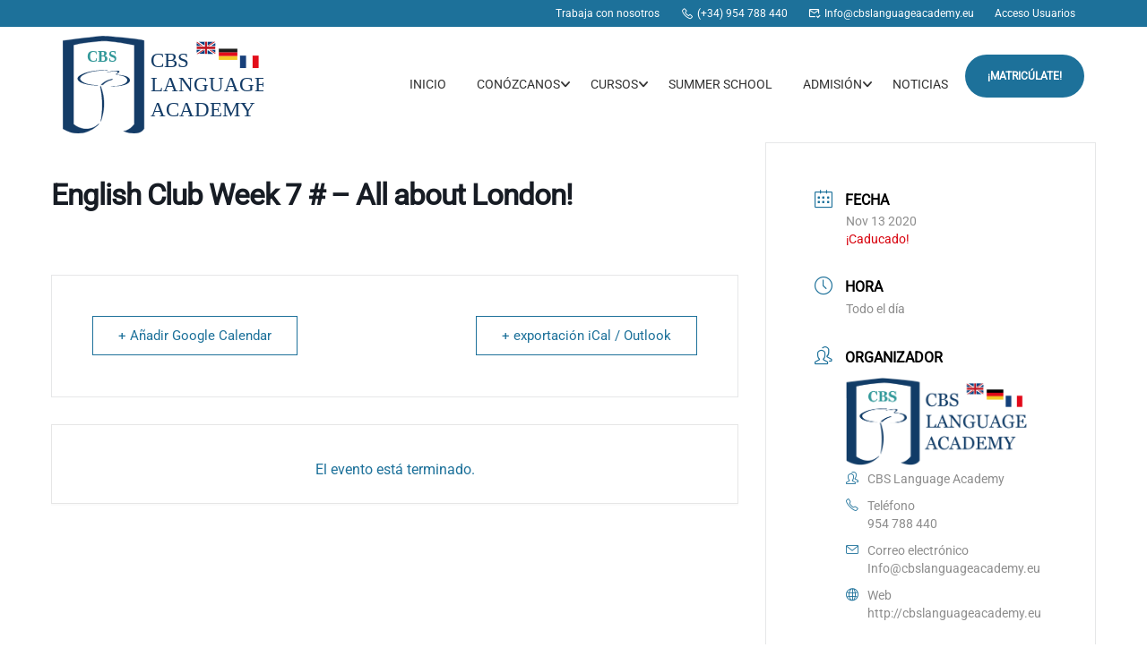

--- FILE ---
content_type: text/html; charset=utf-8
request_url: https://www.google.com/recaptcha/api2/anchor?ar=1&k=6LegPmcaAAAAAKNiuFuOHly8COdesgU7Ngfb3jWy&co=aHR0cHM6Ly9jYnNsYW5ndWFnZWFjYWRlbXkuZXU6NDQz&hl=es&v=PoyoqOPhxBO7pBk68S4YbpHZ&size=invisible&anchor-ms=20000&execute-ms=30000&cb=tcif8a3lczzp
body_size: 48814
content:
<!DOCTYPE HTML><html dir="ltr" lang="es"><head><meta http-equiv="Content-Type" content="text/html; charset=UTF-8">
<meta http-equiv="X-UA-Compatible" content="IE=edge">
<title>reCAPTCHA</title>
<style type="text/css">
/* cyrillic-ext */
@font-face {
  font-family: 'Roboto';
  font-style: normal;
  font-weight: 400;
  font-stretch: 100%;
  src: url(//fonts.gstatic.com/s/roboto/v48/KFO7CnqEu92Fr1ME7kSn66aGLdTylUAMa3GUBHMdazTgWw.woff2) format('woff2');
  unicode-range: U+0460-052F, U+1C80-1C8A, U+20B4, U+2DE0-2DFF, U+A640-A69F, U+FE2E-FE2F;
}
/* cyrillic */
@font-face {
  font-family: 'Roboto';
  font-style: normal;
  font-weight: 400;
  font-stretch: 100%;
  src: url(//fonts.gstatic.com/s/roboto/v48/KFO7CnqEu92Fr1ME7kSn66aGLdTylUAMa3iUBHMdazTgWw.woff2) format('woff2');
  unicode-range: U+0301, U+0400-045F, U+0490-0491, U+04B0-04B1, U+2116;
}
/* greek-ext */
@font-face {
  font-family: 'Roboto';
  font-style: normal;
  font-weight: 400;
  font-stretch: 100%;
  src: url(//fonts.gstatic.com/s/roboto/v48/KFO7CnqEu92Fr1ME7kSn66aGLdTylUAMa3CUBHMdazTgWw.woff2) format('woff2');
  unicode-range: U+1F00-1FFF;
}
/* greek */
@font-face {
  font-family: 'Roboto';
  font-style: normal;
  font-weight: 400;
  font-stretch: 100%;
  src: url(//fonts.gstatic.com/s/roboto/v48/KFO7CnqEu92Fr1ME7kSn66aGLdTylUAMa3-UBHMdazTgWw.woff2) format('woff2');
  unicode-range: U+0370-0377, U+037A-037F, U+0384-038A, U+038C, U+038E-03A1, U+03A3-03FF;
}
/* math */
@font-face {
  font-family: 'Roboto';
  font-style: normal;
  font-weight: 400;
  font-stretch: 100%;
  src: url(//fonts.gstatic.com/s/roboto/v48/KFO7CnqEu92Fr1ME7kSn66aGLdTylUAMawCUBHMdazTgWw.woff2) format('woff2');
  unicode-range: U+0302-0303, U+0305, U+0307-0308, U+0310, U+0312, U+0315, U+031A, U+0326-0327, U+032C, U+032F-0330, U+0332-0333, U+0338, U+033A, U+0346, U+034D, U+0391-03A1, U+03A3-03A9, U+03B1-03C9, U+03D1, U+03D5-03D6, U+03F0-03F1, U+03F4-03F5, U+2016-2017, U+2034-2038, U+203C, U+2040, U+2043, U+2047, U+2050, U+2057, U+205F, U+2070-2071, U+2074-208E, U+2090-209C, U+20D0-20DC, U+20E1, U+20E5-20EF, U+2100-2112, U+2114-2115, U+2117-2121, U+2123-214F, U+2190, U+2192, U+2194-21AE, U+21B0-21E5, U+21F1-21F2, U+21F4-2211, U+2213-2214, U+2216-22FF, U+2308-230B, U+2310, U+2319, U+231C-2321, U+2336-237A, U+237C, U+2395, U+239B-23B7, U+23D0, U+23DC-23E1, U+2474-2475, U+25AF, U+25B3, U+25B7, U+25BD, U+25C1, U+25CA, U+25CC, U+25FB, U+266D-266F, U+27C0-27FF, U+2900-2AFF, U+2B0E-2B11, U+2B30-2B4C, U+2BFE, U+3030, U+FF5B, U+FF5D, U+1D400-1D7FF, U+1EE00-1EEFF;
}
/* symbols */
@font-face {
  font-family: 'Roboto';
  font-style: normal;
  font-weight: 400;
  font-stretch: 100%;
  src: url(//fonts.gstatic.com/s/roboto/v48/KFO7CnqEu92Fr1ME7kSn66aGLdTylUAMaxKUBHMdazTgWw.woff2) format('woff2');
  unicode-range: U+0001-000C, U+000E-001F, U+007F-009F, U+20DD-20E0, U+20E2-20E4, U+2150-218F, U+2190, U+2192, U+2194-2199, U+21AF, U+21E6-21F0, U+21F3, U+2218-2219, U+2299, U+22C4-22C6, U+2300-243F, U+2440-244A, U+2460-24FF, U+25A0-27BF, U+2800-28FF, U+2921-2922, U+2981, U+29BF, U+29EB, U+2B00-2BFF, U+4DC0-4DFF, U+FFF9-FFFB, U+10140-1018E, U+10190-1019C, U+101A0, U+101D0-101FD, U+102E0-102FB, U+10E60-10E7E, U+1D2C0-1D2D3, U+1D2E0-1D37F, U+1F000-1F0FF, U+1F100-1F1AD, U+1F1E6-1F1FF, U+1F30D-1F30F, U+1F315, U+1F31C, U+1F31E, U+1F320-1F32C, U+1F336, U+1F378, U+1F37D, U+1F382, U+1F393-1F39F, U+1F3A7-1F3A8, U+1F3AC-1F3AF, U+1F3C2, U+1F3C4-1F3C6, U+1F3CA-1F3CE, U+1F3D4-1F3E0, U+1F3ED, U+1F3F1-1F3F3, U+1F3F5-1F3F7, U+1F408, U+1F415, U+1F41F, U+1F426, U+1F43F, U+1F441-1F442, U+1F444, U+1F446-1F449, U+1F44C-1F44E, U+1F453, U+1F46A, U+1F47D, U+1F4A3, U+1F4B0, U+1F4B3, U+1F4B9, U+1F4BB, U+1F4BF, U+1F4C8-1F4CB, U+1F4D6, U+1F4DA, U+1F4DF, U+1F4E3-1F4E6, U+1F4EA-1F4ED, U+1F4F7, U+1F4F9-1F4FB, U+1F4FD-1F4FE, U+1F503, U+1F507-1F50B, U+1F50D, U+1F512-1F513, U+1F53E-1F54A, U+1F54F-1F5FA, U+1F610, U+1F650-1F67F, U+1F687, U+1F68D, U+1F691, U+1F694, U+1F698, U+1F6AD, U+1F6B2, U+1F6B9-1F6BA, U+1F6BC, U+1F6C6-1F6CF, U+1F6D3-1F6D7, U+1F6E0-1F6EA, U+1F6F0-1F6F3, U+1F6F7-1F6FC, U+1F700-1F7FF, U+1F800-1F80B, U+1F810-1F847, U+1F850-1F859, U+1F860-1F887, U+1F890-1F8AD, U+1F8B0-1F8BB, U+1F8C0-1F8C1, U+1F900-1F90B, U+1F93B, U+1F946, U+1F984, U+1F996, U+1F9E9, U+1FA00-1FA6F, U+1FA70-1FA7C, U+1FA80-1FA89, U+1FA8F-1FAC6, U+1FACE-1FADC, U+1FADF-1FAE9, U+1FAF0-1FAF8, U+1FB00-1FBFF;
}
/* vietnamese */
@font-face {
  font-family: 'Roboto';
  font-style: normal;
  font-weight: 400;
  font-stretch: 100%;
  src: url(//fonts.gstatic.com/s/roboto/v48/KFO7CnqEu92Fr1ME7kSn66aGLdTylUAMa3OUBHMdazTgWw.woff2) format('woff2');
  unicode-range: U+0102-0103, U+0110-0111, U+0128-0129, U+0168-0169, U+01A0-01A1, U+01AF-01B0, U+0300-0301, U+0303-0304, U+0308-0309, U+0323, U+0329, U+1EA0-1EF9, U+20AB;
}
/* latin-ext */
@font-face {
  font-family: 'Roboto';
  font-style: normal;
  font-weight: 400;
  font-stretch: 100%;
  src: url(//fonts.gstatic.com/s/roboto/v48/KFO7CnqEu92Fr1ME7kSn66aGLdTylUAMa3KUBHMdazTgWw.woff2) format('woff2');
  unicode-range: U+0100-02BA, U+02BD-02C5, U+02C7-02CC, U+02CE-02D7, U+02DD-02FF, U+0304, U+0308, U+0329, U+1D00-1DBF, U+1E00-1E9F, U+1EF2-1EFF, U+2020, U+20A0-20AB, U+20AD-20C0, U+2113, U+2C60-2C7F, U+A720-A7FF;
}
/* latin */
@font-face {
  font-family: 'Roboto';
  font-style: normal;
  font-weight: 400;
  font-stretch: 100%;
  src: url(//fonts.gstatic.com/s/roboto/v48/KFO7CnqEu92Fr1ME7kSn66aGLdTylUAMa3yUBHMdazQ.woff2) format('woff2');
  unicode-range: U+0000-00FF, U+0131, U+0152-0153, U+02BB-02BC, U+02C6, U+02DA, U+02DC, U+0304, U+0308, U+0329, U+2000-206F, U+20AC, U+2122, U+2191, U+2193, U+2212, U+2215, U+FEFF, U+FFFD;
}
/* cyrillic-ext */
@font-face {
  font-family: 'Roboto';
  font-style: normal;
  font-weight: 500;
  font-stretch: 100%;
  src: url(//fonts.gstatic.com/s/roboto/v48/KFO7CnqEu92Fr1ME7kSn66aGLdTylUAMa3GUBHMdazTgWw.woff2) format('woff2');
  unicode-range: U+0460-052F, U+1C80-1C8A, U+20B4, U+2DE0-2DFF, U+A640-A69F, U+FE2E-FE2F;
}
/* cyrillic */
@font-face {
  font-family: 'Roboto';
  font-style: normal;
  font-weight: 500;
  font-stretch: 100%;
  src: url(//fonts.gstatic.com/s/roboto/v48/KFO7CnqEu92Fr1ME7kSn66aGLdTylUAMa3iUBHMdazTgWw.woff2) format('woff2');
  unicode-range: U+0301, U+0400-045F, U+0490-0491, U+04B0-04B1, U+2116;
}
/* greek-ext */
@font-face {
  font-family: 'Roboto';
  font-style: normal;
  font-weight: 500;
  font-stretch: 100%;
  src: url(//fonts.gstatic.com/s/roboto/v48/KFO7CnqEu92Fr1ME7kSn66aGLdTylUAMa3CUBHMdazTgWw.woff2) format('woff2');
  unicode-range: U+1F00-1FFF;
}
/* greek */
@font-face {
  font-family: 'Roboto';
  font-style: normal;
  font-weight: 500;
  font-stretch: 100%;
  src: url(//fonts.gstatic.com/s/roboto/v48/KFO7CnqEu92Fr1ME7kSn66aGLdTylUAMa3-UBHMdazTgWw.woff2) format('woff2');
  unicode-range: U+0370-0377, U+037A-037F, U+0384-038A, U+038C, U+038E-03A1, U+03A3-03FF;
}
/* math */
@font-face {
  font-family: 'Roboto';
  font-style: normal;
  font-weight: 500;
  font-stretch: 100%;
  src: url(//fonts.gstatic.com/s/roboto/v48/KFO7CnqEu92Fr1ME7kSn66aGLdTylUAMawCUBHMdazTgWw.woff2) format('woff2');
  unicode-range: U+0302-0303, U+0305, U+0307-0308, U+0310, U+0312, U+0315, U+031A, U+0326-0327, U+032C, U+032F-0330, U+0332-0333, U+0338, U+033A, U+0346, U+034D, U+0391-03A1, U+03A3-03A9, U+03B1-03C9, U+03D1, U+03D5-03D6, U+03F0-03F1, U+03F4-03F5, U+2016-2017, U+2034-2038, U+203C, U+2040, U+2043, U+2047, U+2050, U+2057, U+205F, U+2070-2071, U+2074-208E, U+2090-209C, U+20D0-20DC, U+20E1, U+20E5-20EF, U+2100-2112, U+2114-2115, U+2117-2121, U+2123-214F, U+2190, U+2192, U+2194-21AE, U+21B0-21E5, U+21F1-21F2, U+21F4-2211, U+2213-2214, U+2216-22FF, U+2308-230B, U+2310, U+2319, U+231C-2321, U+2336-237A, U+237C, U+2395, U+239B-23B7, U+23D0, U+23DC-23E1, U+2474-2475, U+25AF, U+25B3, U+25B7, U+25BD, U+25C1, U+25CA, U+25CC, U+25FB, U+266D-266F, U+27C0-27FF, U+2900-2AFF, U+2B0E-2B11, U+2B30-2B4C, U+2BFE, U+3030, U+FF5B, U+FF5D, U+1D400-1D7FF, U+1EE00-1EEFF;
}
/* symbols */
@font-face {
  font-family: 'Roboto';
  font-style: normal;
  font-weight: 500;
  font-stretch: 100%;
  src: url(//fonts.gstatic.com/s/roboto/v48/KFO7CnqEu92Fr1ME7kSn66aGLdTylUAMaxKUBHMdazTgWw.woff2) format('woff2');
  unicode-range: U+0001-000C, U+000E-001F, U+007F-009F, U+20DD-20E0, U+20E2-20E4, U+2150-218F, U+2190, U+2192, U+2194-2199, U+21AF, U+21E6-21F0, U+21F3, U+2218-2219, U+2299, U+22C4-22C6, U+2300-243F, U+2440-244A, U+2460-24FF, U+25A0-27BF, U+2800-28FF, U+2921-2922, U+2981, U+29BF, U+29EB, U+2B00-2BFF, U+4DC0-4DFF, U+FFF9-FFFB, U+10140-1018E, U+10190-1019C, U+101A0, U+101D0-101FD, U+102E0-102FB, U+10E60-10E7E, U+1D2C0-1D2D3, U+1D2E0-1D37F, U+1F000-1F0FF, U+1F100-1F1AD, U+1F1E6-1F1FF, U+1F30D-1F30F, U+1F315, U+1F31C, U+1F31E, U+1F320-1F32C, U+1F336, U+1F378, U+1F37D, U+1F382, U+1F393-1F39F, U+1F3A7-1F3A8, U+1F3AC-1F3AF, U+1F3C2, U+1F3C4-1F3C6, U+1F3CA-1F3CE, U+1F3D4-1F3E0, U+1F3ED, U+1F3F1-1F3F3, U+1F3F5-1F3F7, U+1F408, U+1F415, U+1F41F, U+1F426, U+1F43F, U+1F441-1F442, U+1F444, U+1F446-1F449, U+1F44C-1F44E, U+1F453, U+1F46A, U+1F47D, U+1F4A3, U+1F4B0, U+1F4B3, U+1F4B9, U+1F4BB, U+1F4BF, U+1F4C8-1F4CB, U+1F4D6, U+1F4DA, U+1F4DF, U+1F4E3-1F4E6, U+1F4EA-1F4ED, U+1F4F7, U+1F4F9-1F4FB, U+1F4FD-1F4FE, U+1F503, U+1F507-1F50B, U+1F50D, U+1F512-1F513, U+1F53E-1F54A, U+1F54F-1F5FA, U+1F610, U+1F650-1F67F, U+1F687, U+1F68D, U+1F691, U+1F694, U+1F698, U+1F6AD, U+1F6B2, U+1F6B9-1F6BA, U+1F6BC, U+1F6C6-1F6CF, U+1F6D3-1F6D7, U+1F6E0-1F6EA, U+1F6F0-1F6F3, U+1F6F7-1F6FC, U+1F700-1F7FF, U+1F800-1F80B, U+1F810-1F847, U+1F850-1F859, U+1F860-1F887, U+1F890-1F8AD, U+1F8B0-1F8BB, U+1F8C0-1F8C1, U+1F900-1F90B, U+1F93B, U+1F946, U+1F984, U+1F996, U+1F9E9, U+1FA00-1FA6F, U+1FA70-1FA7C, U+1FA80-1FA89, U+1FA8F-1FAC6, U+1FACE-1FADC, U+1FADF-1FAE9, U+1FAF0-1FAF8, U+1FB00-1FBFF;
}
/* vietnamese */
@font-face {
  font-family: 'Roboto';
  font-style: normal;
  font-weight: 500;
  font-stretch: 100%;
  src: url(//fonts.gstatic.com/s/roboto/v48/KFO7CnqEu92Fr1ME7kSn66aGLdTylUAMa3OUBHMdazTgWw.woff2) format('woff2');
  unicode-range: U+0102-0103, U+0110-0111, U+0128-0129, U+0168-0169, U+01A0-01A1, U+01AF-01B0, U+0300-0301, U+0303-0304, U+0308-0309, U+0323, U+0329, U+1EA0-1EF9, U+20AB;
}
/* latin-ext */
@font-face {
  font-family: 'Roboto';
  font-style: normal;
  font-weight: 500;
  font-stretch: 100%;
  src: url(//fonts.gstatic.com/s/roboto/v48/KFO7CnqEu92Fr1ME7kSn66aGLdTylUAMa3KUBHMdazTgWw.woff2) format('woff2');
  unicode-range: U+0100-02BA, U+02BD-02C5, U+02C7-02CC, U+02CE-02D7, U+02DD-02FF, U+0304, U+0308, U+0329, U+1D00-1DBF, U+1E00-1E9F, U+1EF2-1EFF, U+2020, U+20A0-20AB, U+20AD-20C0, U+2113, U+2C60-2C7F, U+A720-A7FF;
}
/* latin */
@font-face {
  font-family: 'Roboto';
  font-style: normal;
  font-weight: 500;
  font-stretch: 100%;
  src: url(//fonts.gstatic.com/s/roboto/v48/KFO7CnqEu92Fr1ME7kSn66aGLdTylUAMa3yUBHMdazQ.woff2) format('woff2');
  unicode-range: U+0000-00FF, U+0131, U+0152-0153, U+02BB-02BC, U+02C6, U+02DA, U+02DC, U+0304, U+0308, U+0329, U+2000-206F, U+20AC, U+2122, U+2191, U+2193, U+2212, U+2215, U+FEFF, U+FFFD;
}
/* cyrillic-ext */
@font-face {
  font-family: 'Roboto';
  font-style: normal;
  font-weight: 900;
  font-stretch: 100%;
  src: url(//fonts.gstatic.com/s/roboto/v48/KFO7CnqEu92Fr1ME7kSn66aGLdTylUAMa3GUBHMdazTgWw.woff2) format('woff2');
  unicode-range: U+0460-052F, U+1C80-1C8A, U+20B4, U+2DE0-2DFF, U+A640-A69F, U+FE2E-FE2F;
}
/* cyrillic */
@font-face {
  font-family: 'Roboto';
  font-style: normal;
  font-weight: 900;
  font-stretch: 100%;
  src: url(//fonts.gstatic.com/s/roboto/v48/KFO7CnqEu92Fr1ME7kSn66aGLdTylUAMa3iUBHMdazTgWw.woff2) format('woff2');
  unicode-range: U+0301, U+0400-045F, U+0490-0491, U+04B0-04B1, U+2116;
}
/* greek-ext */
@font-face {
  font-family: 'Roboto';
  font-style: normal;
  font-weight: 900;
  font-stretch: 100%;
  src: url(//fonts.gstatic.com/s/roboto/v48/KFO7CnqEu92Fr1ME7kSn66aGLdTylUAMa3CUBHMdazTgWw.woff2) format('woff2');
  unicode-range: U+1F00-1FFF;
}
/* greek */
@font-face {
  font-family: 'Roboto';
  font-style: normal;
  font-weight: 900;
  font-stretch: 100%;
  src: url(//fonts.gstatic.com/s/roboto/v48/KFO7CnqEu92Fr1ME7kSn66aGLdTylUAMa3-UBHMdazTgWw.woff2) format('woff2');
  unicode-range: U+0370-0377, U+037A-037F, U+0384-038A, U+038C, U+038E-03A1, U+03A3-03FF;
}
/* math */
@font-face {
  font-family: 'Roboto';
  font-style: normal;
  font-weight: 900;
  font-stretch: 100%;
  src: url(//fonts.gstatic.com/s/roboto/v48/KFO7CnqEu92Fr1ME7kSn66aGLdTylUAMawCUBHMdazTgWw.woff2) format('woff2');
  unicode-range: U+0302-0303, U+0305, U+0307-0308, U+0310, U+0312, U+0315, U+031A, U+0326-0327, U+032C, U+032F-0330, U+0332-0333, U+0338, U+033A, U+0346, U+034D, U+0391-03A1, U+03A3-03A9, U+03B1-03C9, U+03D1, U+03D5-03D6, U+03F0-03F1, U+03F4-03F5, U+2016-2017, U+2034-2038, U+203C, U+2040, U+2043, U+2047, U+2050, U+2057, U+205F, U+2070-2071, U+2074-208E, U+2090-209C, U+20D0-20DC, U+20E1, U+20E5-20EF, U+2100-2112, U+2114-2115, U+2117-2121, U+2123-214F, U+2190, U+2192, U+2194-21AE, U+21B0-21E5, U+21F1-21F2, U+21F4-2211, U+2213-2214, U+2216-22FF, U+2308-230B, U+2310, U+2319, U+231C-2321, U+2336-237A, U+237C, U+2395, U+239B-23B7, U+23D0, U+23DC-23E1, U+2474-2475, U+25AF, U+25B3, U+25B7, U+25BD, U+25C1, U+25CA, U+25CC, U+25FB, U+266D-266F, U+27C0-27FF, U+2900-2AFF, U+2B0E-2B11, U+2B30-2B4C, U+2BFE, U+3030, U+FF5B, U+FF5D, U+1D400-1D7FF, U+1EE00-1EEFF;
}
/* symbols */
@font-face {
  font-family: 'Roboto';
  font-style: normal;
  font-weight: 900;
  font-stretch: 100%;
  src: url(//fonts.gstatic.com/s/roboto/v48/KFO7CnqEu92Fr1ME7kSn66aGLdTylUAMaxKUBHMdazTgWw.woff2) format('woff2');
  unicode-range: U+0001-000C, U+000E-001F, U+007F-009F, U+20DD-20E0, U+20E2-20E4, U+2150-218F, U+2190, U+2192, U+2194-2199, U+21AF, U+21E6-21F0, U+21F3, U+2218-2219, U+2299, U+22C4-22C6, U+2300-243F, U+2440-244A, U+2460-24FF, U+25A0-27BF, U+2800-28FF, U+2921-2922, U+2981, U+29BF, U+29EB, U+2B00-2BFF, U+4DC0-4DFF, U+FFF9-FFFB, U+10140-1018E, U+10190-1019C, U+101A0, U+101D0-101FD, U+102E0-102FB, U+10E60-10E7E, U+1D2C0-1D2D3, U+1D2E0-1D37F, U+1F000-1F0FF, U+1F100-1F1AD, U+1F1E6-1F1FF, U+1F30D-1F30F, U+1F315, U+1F31C, U+1F31E, U+1F320-1F32C, U+1F336, U+1F378, U+1F37D, U+1F382, U+1F393-1F39F, U+1F3A7-1F3A8, U+1F3AC-1F3AF, U+1F3C2, U+1F3C4-1F3C6, U+1F3CA-1F3CE, U+1F3D4-1F3E0, U+1F3ED, U+1F3F1-1F3F3, U+1F3F5-1F3F7, U+1F408, U+1F415, U+1F41F, U+1F426, U+1F43F, U+1F441-1F442, U+1F444, U+1F446-1F449, U+1F44C-1F44E, U+1F453, U+1F46A, U+1F47D, U+1F4A3, U+1F4B0, U+1F4B3, U+1F4B9, U+1F4BB, U+1F4BF, U+1F4C8-1F4CB, U+1F4D6, U+1F4DA, U+1F4DF, U+1F4E3-1F4E6, U+1F4EA-1F4ED, U+1F4F7, U+1F4F9-1F4FB, U+1F4FD-1F4FE, U+1F503, U+1F507-1F50B, U+1F50D, U+1F512-1F513, U+1F53E-1F54A, U+1F54F-1F5FA, U+1F610, U+1F650-1F67F, U+1F687, U+1F68D, U+1F691, U+1F694, U+1F698, U+1F6AD, U+1F6B2, U+1F6B9-1F6BA, U+1F6BC, U+1F6C6-1F6CF, U+1F6D3-1F6D7, U+1F6E0-1F6EA, U+1F6F0-1F6F3, U+1F6F7-1F6FC, U+1F700-1F7FF, U+1F800-1F80B, U+1F810-1F847, U+1F850-1F859, U+1F860-1F887, U+1F890-1F8AD, U+1F8B0-1F8BB, U+1F8C0-1F8C1, U+1F900-1F90B, U+1F93B, U+1F946, U+1F984, U+1F996, U+1F9E9, U+1FA00-1FA6F, U+1FA70-1FA7C, U+1FA80-1FA89, U+1FA8F-1FAC6, U+1FACE-1FADC, U+1FADF-1FAE9, U+1FAF0-1FAF8, U+1FB00-1FBFF;
}
/* vietnamese */
@font-face {
  font-family: 'Roboto';
  font-style: normal;
  font-weight: 900;
  font-stretch: 100%;
  src: url(//fonts.gstatic.com/s/roboto/v48/KFO7CnqEu92Fr1ME7kSn66aGLdTylUAMa3OUBHMdazTgWw.woff2) format('woff2');
  unicode-range: U+0102-0103, U+0110-0111, U+0128-0129, U+0168-0169, U+01A0-01A1, U+01AF-01B0, U+0300-0301, U+0303-0304, U+0308-0309, U+0323, U+0329, U+1EA0-1EF9, U+20AB;
}
/* latin-ext */
@font-face {
  font-family: 'Roboto';
  font-style: normal;
  font-weight: 900;
  font-stretch: 100%;
  src: url(//fonts.gstatic.com/s/roboto/v48/KFO7CnqEu92Fr1ME7kSn66aGLdTylUAMa3KUBHMdazTgWw.woff2) format('woff2');
  unicode-range: U+0100-02BA, U+02BD-02C5, U+02C7-02CC, U+02CE-02D7, U+02DD-02FF, U+0304, U+0308, U+0329, U+1D00-1DBF, U+1E00-1E9F, U+1EF2-1EFF, U+2020, U+20A0-20AB, U+20AD-20C0, U+2113, U+2C60-2C7F, U+A720-A7FF;
}
/* latin */
@font-face {
  font-family: 'Roboto';
  font-style: normal;
  font-weight: 900;
  font-stretch: 100%;
  src: url(//fonts.gstatic.com/s/roboto/v48/KFO7CnqEu92Fr1ME7kSn66aGLdTylUAMa3yUBHMdazQ.woff2) format('woff2');
  unicode-range: U+0000-00FF, U+0131, U+0152-0153, U+02BB-02BC, U+02C6, U+02DA, U+02DC, U+0304, U+0308, U+0329, U+2000-206F, U+20AC, U+2122, U+2191, U+2193, U+2212, U+2215, U+FEFF, U+FFFD;
}

</style>
<link rel="stylesheet" type="text/css" href="https://www.gstatic.com/recaptcha/releases/PoyoqOPhxBO7pBk68S4YbpHZ/styles__ltr.css">
<script nonce="4xPyal2QO3XXF1ShtzIadA" type="text/javascript">window['__recaptcha_api'] = 'https://www.google.com/recaptcha/api2/';</script>
<script type="text/javascript" src="https://www.gstatic.com/recaptcha/releases/PoyoqOPhxBO7pBk68S4YbpHZ/recaptcha__es.js" nonce="4xPyal2QO3XXF1ShtzIadA">
      
    </script></head>
<body><div id="rc-anchor-alert" class="rc-anchor-alert"></div>
<input type="hidden" id="recaptcha-token" value="[base64]">
<script type="text/javascript" nonce="4xPyal2QO3XXF1ShtzIadA">
      recaptcha.anchor.Main.init("[\x22ainput\x22,[\x22bgdata\x22,\x22\x22,\[base64]/[base64]/UltIKytdPWE6KGE8MjA0OD9SW0grK109YT4+NnwxOTI6KChhJjY0NTEyKT09NTUyOTYmJnErMTxoLmxlbmd0aCYmKGguY2hhckNvZGVBdChxKzEpJjY0NTEyKT09NTYzMjA/[base64]/MjU1OlI/[base64]/[base64]/[base64]/[base64]/[base64]/[base64]/[base64]/[base64]/[base64]/[base64]\x22,\[base64]\\u003d\\u003d\x22,\x22wpcnwoHDtMOCwpzDnMK3I8KZGCUrT1VfYMOww5lPw5kswpMqwrXCnSIuXXZKZ8K7AcK1Wm3CqMOGcGp6wpHCscOxwrzCgmHDk0PCmsOhwrbCkMKFw4M7wrnDj8Oew7fCoBtmBcKQwrbDvcKFw7Y0aMO6w6fChcOQwoYZEMOtIzLCt18BwqLCp8ORG3/Duy1mw7JvdBhCaWjCsMOKXCM+w4l2wpMCfiBdXXEqw4jDnsKCwqF/wrgdMmU9VcK8LCxyLcKjwr7Cj8K5SMORVcOqw5rChsK7OMOLIsKKw5Mbwocuwp7CiMKQw44hwp5fw47DhcKTJ8K7WcKRfQzDlMKdw58FFFXCocO0AH3DkhLDtWLCm2IRfxfCqRTDjU5DOkZPWcOcZMO/w5xoN1HCjxtMNcK8bjZ+wp8Hw6bDvMK2MsKwwpbCvMKfw7NZw6ZaNcKvA3/DvcO5X8Onw5TDsD3ClcO1wo0sGsO/Hh7CksOhLHZgHcOOw57CmQzDoMOKBE4fwqPDumbCl8OGwrzDq8OFbxbDh8KhwpTCvHvCsEwcw6rDgcKTwroyw60EwqzCrsKSwrjDrVfDoMKTwpnDn05Rwqhpw4wrw5nDusK+UMKBw58MCMOMX8K+Ug/CjMK0wpATw7fCri3CmDoPSAzCnhAxwoLDgDY7dyfCpi7Cp8ODZcK7wo8aaDbDh8KnDmg5w6DCgsOOw4TCtMKaRMOwwpFlHFvCucOebmMyw7/Crl7ChcKyw4jDvWzDt1XCg8KhR2dyO8Ksw4YeBnvDmcK6wr4tIGDCvsK4UsKQDjMIDsK/[base64]/wphJRBh2UFl/woMlw5jDkMK+K8KiwpjDkE/Cu8OmNMOew6xJw5ENw6kobExSdhvDsAhsYsKkwolCdjzDu8O9Yk94w5lhQcOtKMO0ZxAkw7MxDsOmw5bClsKTdw/[base64]/Cm8KAw6FgwoPDqAZfNnxLPwUzw4MFw4LCrCXCuAfDmmVgw59MDXMaPy7DgcOYHsOKw4wwXhhebz/DjMKjREN/[base64]/DtMONwotFwpZywqrCucOQwpZNBWnCuwZGwrZNw5rCtsO7aMK1w7rDvsKWCTUuw5x7R8KKXUnDjVRHLA/CucKFCVjCrsKAwqHDvSkGw6HChMONwoIIw4DCu8Ovw5jCvMOcBcOuZ01JSMOwwoo9QDbCkMOcwpPCrWnDu8OTw6rDrsKHFUYWR03CljLCnsOeLSLDl2PClSbDtcKSw7wDw5kvwrjCuMKuw4XCpcKZIz/DvsKCw74ECjwcw5gVZcOEasKAAMKNw5EMw6rDoMKew7ptT8K1wpTDjiImwo7DjsOTRcKRwpw7a8OmN8KTHMKpbMORw4DCq33DpsK9LMKkWh/[base64]/Cj8KKO8OowoU4wq3Du8K4wqvCtcKSPTcRwpVoX1TDrnLCoV7CtBLDjFnDjcOmSCYbw5jCh1bDoHAARSvCocOKO8OtwoXCsMKRA8O7w5jDjcOKw75UXEMcSmIPZyoYw6LDvsO4wp7Do2wBegA1wp/CsBxGa8OgSXRqbsOqB3gVbgLCrMONwoYVO17DuEjDsFnCgMO8cMOBw5o5Q8Orw6bDnGHCoCbClwjDicKpJngVwqZhwq3CmVTDuSotw6NjEnI9R8KcBsO6w7bCksOBRXfDu8KaRMOHwrsmRcKtw7oCw4TDvzIrfsKNdCVBT8Ofwq1rw7/CkQ/CqX4VNmTDm8K1wrUUwqPCr37Cs8KGwpF+w5kHDALCogZuwqHCk8KrO8KEw5lFw6N6UcO/c1Arw5HCnQXDnsOkw4cvdHQrfUPCuXbCrXMWwrDDgEHDkcOtWh3CrcKJTULCqcK5EFZrwrjDoMO9woHDisOWAG8pZMKHw7pQFBNawoA4OMK7L8K/wqZWUcKjCD0nRsO1EMOIw5/CmMOzw6UgdMK+egrCgsOdGAHDvcKEworDsW/DucK6ck1RN8KzwqXDl1c4w7nCgMO4VcOfw6RUPcKVa0LDvsKcw7/CpQ/CoDYJwpwFf1lwwozChQE5w55Gw7DDucK5w6XDrsKhImYzw5JcwphRRMK5IkjDmizCphoaw4LChcKDH8KIQ3VWwp5IwqPCvjYqaRkgJQF7wqHCqcKzCcOUwobCk8KjMicZLHVpSXrDty/DpsOHa1nCscOjUsKKeMO+woMmw4IWwqrChnp6BMOlwrMsSsO0woDCncKWMsOJUS7CgsKJBSvCoMOCNMOawpnDjGvCmsKUw67Ck1zCkg7CuE3DtjYzwrxUw5g4f8O1wpMbYyRDwo7DoyrCtsOrZsKNH23DqcKAw4/CuWshwpcpXcORw4Isw5B5LcKwV8Kjw4sMEEcyZcO9w51hEsK+w6TCg8KBP8K5QcKTwq7Crmobey4Ew501fGHDlwHCp1AJwpnCu2EJWsKZw43CjMO8wroiwobCtF9gOsK3fcKlwo1Lw7TDscO9wqHCosKGw6LDscKfcmXCsix5ZcKFNVd9Y8O2CsKsw6LDrsOrdwPCjF/CgF3Cuk5aw5Rww5EZOsOgwp3DhVshNHJlw68oE2VvwqDCnU1Lw6skw71Zwpp2H8OuP211wr/DsFvCq8O4wp/Ch8O4w5RjDynCokcYw6PCmcO3wpUzwqoAwpTDoEvDvk7CpMO6dcO8wr4XcUVTV8O4OMKUMSw0W21BJMOUEMOLD8Obw7VHGSVdwonCs8OVTsOVH8O7wr3CvcKhw6LCsBTDiCcJfsKnVcO6GsKiE8KdDcOYw7oCwqF/[base64]/HMO6w6ZhJjkDwr3Co2/[base64]/Ds8OGdMK+WMOWwr7ChsOjwoF+ZMOSTRHCmcKbw7bChsKIwoMJIGnCnXrCqsOKHBgpw4TDqMKITBXCt3TDgyRWw5bCg8OIfQpkSkViwooSwr3Cohkcw6EHecOCwpAgwosRw4vChBdqw6gkwo/[base64]/CtcOXw7nDicKyw70aFAYxwrMYB8K1w44+w48JdMKDcRvDmcKjw7bDusOOwq3DtCZhw6YEBMOlw6/[base64]/DjBocNVnCv8OzasOsw4tMw5nDii3CrUoew6Euw7HCqTvDsTFKDMK5Q3DDhcOOMAXDpA0FHMKHwo/[base64]/wqPDrgXCrU4od1VYwpPCmCTDkhPCkSB3wo/Cs3XCqFUKwqonw7HDmkPDo8KSScOQwo7Dj8OJw4QqOAdmw61RP8KZwrTCgE/CqMOVw4gXwrnCmcOqw43CuywdwqTDoBlsHsO5Nzp8wp3CjcOBw6nDlHN/JsO6KcO9wppRdsOhI25iwqU6YsONw7hxw4U5w5fCtkF7w5XDvsK/wpTCvcK1KV0IAsO2DwfDtTDDg1x7wpLChcKFwpDDnj/DjMKGBwLDpcKCwrnDqMOFbgrDlm7CmUkrwqLDisK6AsKCXsKLwp9Qwq/Dg8Ojwo0jw5PCicOYw57CsTLDvU9/XMOcwoIQPk3CgMKKw5LCicOBwoTCvHzCicOxw5nCkAnDiMOyw43CoMKkw7FSJwVvDcOIwr47wrBVKcKsLy4yccKFLkTDucOvA8Khw5TCpA7ChgdUbThkwqXDjnIkS0jDt8KgCivCjcOww5d0Zi/CvBrCjsOaw7AQwr/[base64]/w6XDjcO9d8KUc3XDlBzCoU4NwpBVXxTCgsOhw4obIUjDjRrDrsOdDEPDtcKeUiRyA8KbLxpqwpnDicOZETobwoVpRhxJw6waA1HDucK3wplRCMKBw7XDksOBICvDk8K/[base64]/DssKkw6PCq8O8fMKFw73Ds8K5T8K/HMOjD8Otw4VaUMODHMO9wrDDj8KbwrltwqROwrsSw78hw7XDrMKlw6zCkMKYbhAtHC1Ud0BSwqUFw6/DnsOqw6nComPCrsO9KBUAwo1HCnk4w6N+bFHDnhnCtS8uwrxnw6oWwrt8w4c/wo7DnQ10X8OZw7XCtQ9wwqzCkGvCjsOOI8O+w73CkcK2w7TDs8KYw43DtA/DiU9rwq7DhBF2TcK+w7IhwonCuSvCt8KpW8KVw7HDhsOjAsKSwol3ESPDhsOfGihcOEtTKVZsEAvDksOnfVcFw4VjwrAKMj9awprDtsOHaRdUN8KAWhh5J3INecOuaMOOOcKGGMOmwrQGw48QwpQSwqslw6lPZDAFGmVawpUVYTzDucKRw6pHwprCq2/CqybDvMOCw43CoBPClsKkSMKqw6l5wrXCmSBiSCNiPcK0CV0mGMKCW8OnWS/DmBvDu8KvZyNmw5RNw6hxwrXCmMOqbnlIGsKAwrvDhi3Dkh/CicOQwofCmEhmeysuw6JDwojCpGXDm2PCtQdwwoDDuG/Dkw/DmjnDg8OAwpA+w7kGVGPDjcKDwpQ/w4o5FcKPw4DDvcOwwqzCmC4HwoLCssKAeMKBwpLDnsOcw6pvw5zCgcK+w4wbwrfCncOVw5Zew6PCsUg9wqvCuMKPw4c/w7oIw7JCA8O3YC7Di1fDrsKlwqgKwozDpcOVC03CpMKQwpzCvmI/[base64]/worCkw/Dv8Kmwqw8EDoQwowxJMKzw5XCniHDpkPCjRLCksOnw7p3wqfDucK/wpfCkXtjXMOjwqjDoMKNwq42AEfDgsOvwpJTfcKgw6PCmsOBw5zDt8Osw5rCnRLDo8Khwop9w6ZPw7wDNcO7eMKkwotKJ8Kyw7LCrcOAwrQeYyUdQizDjRfCpFXDhGXCqnUzEMKMSMOwYMKHZyoIwolJI2DCiS/CrsKOF8Kpw7fChl5gwoFHGcObO8K4wpZWU8KYRMKINTVhw7xnfg5qecO6w73DgzjCgzEGw7TDuMKSY8KVwoLCmRnCp8KuJcO/FiFMAcKGTBx/[base64]/CmGoSZD/ChSPCh0rDosK/w4rCnMOcwpd7w4A0ehrCry/CuVHCmAzDscOPwoR4EcKwwq57Z8KVL8OABMOFw7zCjMKVw6lqwoEVw7PDrjFqw6oiwqPDpyNYUsObZMODw5PDjMOCHDZhwrDDijpqYFdjeSHDvcKfUsKmfgxsR8OPfsKdwrTDrcO9w6jDnMOgdm7DmMOBW8K3w7fCgcO/eEHDrXcIw5XDrsKvSCTDj8O6woPCh3vCncONK8OTdcOUR8Kiw63CucOoJcOMwoFfw5FBJMOvw5d+wrQUPllmwqddw4zDl8OUwoRywoHCqsO8wqJiw5jDu1XCl8OJwp/DrWhKZsKWwrzDo2Zqw7pLaMOPw7E9LMKNBTVsw68bZsOHAxcHw6Myw6Vuw7MFYycAARvDocKOeSXCiB8Kw4HDk8K0w5HDmh3Crl3Dm8Okw6EGw6HCn3JID8K8w5R7w7/DiBrDvhXClcO0w5DCj0jDiMOnw4PCvkrDq8OWw6zCmMKSwoLCqG0CZsKJw4wAw5bDp8ObSk/DscO9dGbCrTHDlQdxwrzDoBPCr3bDtcKATR/ChMKTwoJPaMKwSgpqIlfCrFEzw79/MAXCnmfDvsO0w4sRwrB4w7FfMsOVwplnEsKDw60mWmNEw7LDssK4ecOWRT5kw5IoRMK9wohUBxhsw7XDjsOfw4gRSj/Cp8OAGcOewpPCkMKPw6HCjCzCpsKkRy/Dt1fCpF/DgzxHHsKvwpvCvG7CvH4CcDDDthYVw7bDvMKXD0Y8w6txwqIvwqTDh8Oqw7kZwpAHwoHDqMKVCMOcXsKlP8KcwqbCjcOxwrUadcOGWm1jw6HDsMKZdFVjJ1JBOlJDwqLDlw8qRlgMRnrCghXDkgzCnU89wpTDoA0iw4DCrR/[base64]/PUUyw50/bcOHb8O3RXLCvcOXbC3DmlLCv8OVbsOQKiIYS8O9w7pgQsKWcRvDqcKGYMOcw5gNw6AVPWjDg8OtT8K7fFnCiMKjw5kOw70Xw6vCrsOPw6g8aWg3ZMKDwrEZKcOfwoUZwph7wp5KBcKAeGPCqsO8JcKAfMOSBQbCgcOjwprCjMOaaktZw7rDlBIrDy/DnwrDgHUqw4DDhQXCtQwWXXfCu1dEwrHChcOHw6fDhjIxwo3DnsOkw6XCnis6AMKrwrlrwpt/AsOCLSDCksOxM8KTG1zCnsKlwrUIwoMuP8KJwqHCoRgxw5fDgcKXKWDCizc9w69iw7DDu8OHw7YLwoDCjHRUw58cw6UydH7CpsOMD8OKEMKrLcKZX8OrPW1SQSx/S17CisOswo3Cs1BywphHworDnsO9KcK/woXCg3Iew7tcFXPDvw/DrSoWw6gPAz/Dryw7w7dnw7lPG8KoZnBbw5ECO8OwL396w4Viw6bDjVVQw5oPw6RAw7TCngNCCDhSF8KSTcK2GcK5V0Etc8K6wqrCr8OcwoVhGcK/FsKrw7LDisOsEsOxw53Dv1VbP8OFcnJsAcO0wppoPy3DkcKSwrl0bWxTwqNkd8OGwpRse8Osw6PDmCQxeXU7w6Afwq81OWgBWMOxWMKyOA/CgcOswpzCsEp3DcKHWn4zwpPCgMKXHMKjdMKmwo9pwqHCni42wpEVSk3DijgIwpwnPWTCoMOhTzB+OmHDjMOjUALCtDzDhThERAB+wqnDuW/DqTVKwqHDsgIxwpkawoVrIcK1w486KEzDpsOew5BQUF0RMsOmw7zCqmYLKGbDlxDCscOLwrJ0w7zDrW/DisORBsO/[base64]/bMOIw53Cu2gTw7HCgcOKcwDDrX1Vw5kyM8KHH8OwDwVNKMOsw5DDm8O8Ph55RxojwpXCkDrCrhLDscOiNmk/MMORPcO2wpIYNMO2w7HDpQjCjV7DlQPCl25Pwrtbb1otw4fCq8KzbCXDoMOpw4jCgm11wowlw4jDhS3CnsKAE8OAwpHDnMKPw7zCnnvDhsOiwolvAEvDrMKAwpnDtD1Sw5xBAhzDmTxRasONw4rDr11Aw71/KVfDisKgfGFiRyYbw4/CkMO3QlrCpzYgwrUOwqvDjsKeacOVc8K/w5t8wrFuBsK4wqvDr8O+SQzDkkzDqBgIwpHCmD9NNsK3VBFXPkkQwqTCusK2eW1xXkHCosKnw5NIw4TCu8K+ecOpQsO3w7rClDYaLH/[base64]/CsOMw5R/cl17wokbwoTCsMKgamzDt8KQGMOUHcKWw7DCgXFBXcKmw6lqGFzDtyHComrCrsKQwoFeWULClsOxw6jDkC1OfMOFw5LDk8KbZmfDoMOnwosRCkRAw6Muw4/[base64]/[base64]/SR1nwpdBNMKqw6vDoMOVwooYw7fDgUs2woZywqpWaA8NMMOpE0LDiS7Cn8OKw5oMw71jw7h3R1lVMMKAJjjCiMKpX8OSIG8JTS/DiXRbwrPCkmtdBcKow4VkwqRuw7sZwqV/VGVKOMO9bMOHw4htwqVhw5bDhsK+EMKIwpZDLTUrRsKcw717IyQDRzsRwqnDnsO/McKwHsOGCTrCuBPCvMKELcOXKgddw6zDuMOtScO0woo1OMKdOmXCrcO8w5rDj0XClDYfw4PCgcOSw5YkWQ5NGcK7fh/CqDfDh3lEwqXCkMOvwpLDp1vDigxaewJvf8OSwq1nHsKcw7hfw4cOEsKFw4rDmMO6w4c1w5DCmSVPBiXChsOnw4MBUcKKw5LDocKgw5TCsC83wrJGRRYlW1ELw4N2wo96w5REZcO1EcO5w6TDgkZFesO/w4vDjMKlAXhSw43ClXvDgG/CojzCl8KRdQhgJ8O2QsOrw5pvw5rCn2rCoMOmw6nDlsO3w6sSYUR9f8Ovcj3CjsOCCRZ6w4shwoPCtsOCw5XCnMKEwobClxYmw6fCnsK7w495wrPDpFt9wp/DmMKDw7Z+wq1IAcK7FcOkw6/[base64]/Cg0HDqTnDowDCuybCpMOZLhZWw5dgw43CssKmKV/Dr2XCnwchw6TDpcOPKcOEwoRew5lsw5LCiMOTU8OLA0HClsKCw5PDmAbCr1HDtsKww4s3K8OqcH4TYsKPM8KeLsK1bUk6GsKpwpAzCXPCi8KHH8Odw5ELw6wRaHd1wptFwo/DnsOkf8KTw4NIw7/DpsKswrnDk0d7X8KtwqjDnF7DhsOGw5JAwoAuwpzCvcOdwq/[base64]/wqzDszNzworCgWzChsOtD8OlFRHDjyrDuz7CtsOxJnrCtBUZwos5I0tIAcOGw5s5GMKgwqbDozHCg07CrsKYw5TDlGh7wpHDr19/EcO/w6/CtDPDnTJSw4TCuncWwozCgMKqWMOKVMKLw4/Dk158bjnDpX9UwrloYAjCuhANw7DCg8KSYE0fwqtpwo1Qwo46w7U2LsO+fMOlwpN9wq8uXG/[base64]/[base64]/DlcOuwrNZTWofw51kw7RVwrLDrE3CosKnwrs2woxyw5zCjG52AkbDoxDCp0ZzGAs+W8O1w7xxSMO4wp7CtcKIFsOkwofClcO1UzUPAA/DpcOgw7QtRhvDv14tGjsgOsOaEGbCo8Kdw68QbhJpVF7Dj8KNDcObHMK0wrbDssOwHG/Dtm/DnUQ0w67DiMO8embCpjAdR2HDgQoNw6c4P8K/AB/Dk0bDusOUenQwV3zCsB0Two8BJwBxwpoGwrV8bBXDu8OVwoDChHAbZcKWP8KCRcOzc2YyFcKLHsOWwqI+w6LCsCdGFBbDkQIUA8KiAUVdDwB7H0YjIzzCpG/DplHDkEApwqMJw6JXY8KyNngYBsKRw4bCpcO9w5DCj3pawrA1fMKpX8OgElTCmHBkw6hNLXDCqx/CgcOuwqHCn1RtFwzDoR1rRcO5wp5zMD9qd2JdSWZqAXTCu1TCvsKXBj/DpAvDmRbCjyHDvwvDhzrDvC3CmcOtV8KdM2nCqcKYbW9QOxpdUgXCt1sxYS1dR8K4w7fDkMKWbsOJYsONb8K/eDUqYm8mw5PCmcO0Y3Faw5PDrVDCs8Ojw57CqXHCvUZEw7ZswpweA8KMwrDDmHAhwqrDn2fCncKfG8Kww7cmDsKsVyxrAcKuw748wrrDhBDDvcOUw5zDj8KAwo8dw4PCvF3Ds8K+L8KTw6HCpcOtwrDCj0bCo1tiU0/CjiU0wrUJw77Cum/CisK/w5TCvBoALMKaw6XDiMKqIMO6wqQaw7fCq8OOw7LDksOBwo3DqcOMGiUiSxYdw6tzBsOfIMK2dRNEdhN5w7DDu8OOwpNTwrHCpzEswpcywqLCviHCogt/wpPDpUrCjsKudBNeWzDCp8KufsOXwpY+e8O/[base64]/[base64]/Y8O0Z8O3McOXR8K9wo44b8OVfh5/w4LCgDUZw59Iw5PCkQHDgMOtd8OWBBvDhcKGwp7DqQtZw7IbDx0pw6I+RMKiHsONw4BkByR8w4doJwXChW9pb8O/cz83NMKRw73CqkBhMsK8SMKlf8O5NBfDrU7DvsOwwoDDmsKWwrPDm8KiFMKNwqdeVsKjwrR+w6TCp2FIwq9Sw5HCkh/DgSYoOcOzCsONYgZtwohbQ8KHCMOESgRvVnfDohzDgHvCkwjDtsODasOLwrPDqw59wq4ec8KPSy/[base64]/CsWtIw7LDvcOmwrDCqmQNSVTClcKkw6paU0ZEY8OSHycywptCwpp7dWvDiMOFB8OBwpZ7w4RawpkHwooWw40JwrTDoUfCqDgoPMOJWDwqQsKRLcO8M1LChyhRPU4GECwOI8K6wrlrw5ciwr/DksOsIMK4BcOhw4TCgMO0U0rDjMKYwr/[base64]/DqsKoBBYow4/[base64]/[base64]/wq1NSEPDhcOUwpoGVFRwP8KlwokTPcO/dU5/w5A7woBZJwLCgsOrw43Ct8OMDy5iw6DDp8KwwprDjRzDslHCvFPCkcKWwpNBw5gjwrLDpCzCg28bw7UBNTXDksOoZS3DhsKAGibCnMOgeMKfUTDDkMKgw7zCglcZG8O2w5LChy8uw5xzworDpSMfw6AcZiN4c8OEwo9/[base64]/[base64]/[base64]/[base64]/wrlQD8K0Y8OjTyXDgsK8wovDn8KUwqTCqldDH8Kdwp/Cly4uw4DDh8KSPsOGw6nDh8O/QE0Uw4/CsWNSwq7DkcKfJ28oQMKgQzrDqsKDwozDsAIHF8K+JCXDisOmYl17HsO5YjUTw6/CoVYMw5tpMlbDlcKtw7TDi8O7w6fDtcOBUsOUw5PCkMKsScOdw5XCvcKbw7/DgRwTJMO4wo7CosOpwpwUTB8pYcKMw4jCkBcsw7J/wqTDpVBqwqLDhXrCqcKkw77DosOkwp/CmcKgTMOMLcKMaMODw78MwoRtw6t/[base64]/CrCxbw6HDjw8eVyBRIyjCr8KfwrJOwpbDqcOIw49Jw4bDsEFzw5gSacKsYMOsScK+wrvCusK9JyTCo0YRwpkRwqQvwpYEwpgDNcOAw47CrTstT8OmBmDDgMKRK37CqEpnYUXDhizDmBrDjcK7wpt+woR6MS/[base64]/[base64]/[base64]/[base64]/Co8ODw5TCnw8EUsK7GsKlw7U8PG0jw5wHwqLDmcKrwrQ9Cy3CmwzDqcKGw4oqwo1dwqfCjhFXBsORYRVtw57Ckn/[base64]/w487JEHCvwDDlE13JsOfw77DgAhjw6bCh8OCEFstw6PClMOzSV3Cjkcnw7h+U8KicsOMw4zDvVHDn8KwwrzDocKZwpF0NMOowq7CsDEUw4TDksKdUgfChBofHz3CtHzDjMOZw5NALyTCjEjDicOZwpY5wqHDl3DDo34Ew4TCqH/Dg8OVQV8lOjXCoD3Dv8Oaw6TCtMKtQV3Ch07DvMOMZcOkwprCnBVow5c3ZcOUTRMvacOaw7d9w7PDl1ABNMKhXwUJw6DDscKkw5jDpsKrwoTChsKDw4AyNsKgwocuwqTChsK6RXJUw4/CmcK4wpvDu8OmXsKkw6oKI2Zmw4UewoVePHdhw4c9HcKvwpsRBjvDrQRYW1PDnMK0w4TDvcOywp14MVjCjxTCtjnChcOOLC7ChjbCt8K9w41LwqjDlsKoV8KXwrQfBgt7wqzDisKEfkVGIcOfI8OWFU3Ci8O0wq5/DsOSPCkqw5rCscO1U8Ozw5bCnV/Cj0ozYgwIYmjDuMKqwqXCi3kwTMOgEcOQw4HDtsOdNsKrw614GsKSwq4RwqFawpfCk8KkBMOhwqrDgcK2WcO8w5LDg8O+w5LDtU/DlgVPw5txBsOawrHCn8KJZsKew4fDmMO9IAdkw6HDqcOjEsKqfMKTwqEMU8K6I8KQw5kdKcKWQxB+wpvCjMODCTJ1KMK2woTDow9fVDDCocOjGsONW1ANR1vCnsKCLwZtPWkwDMK7fl3DicOjT8K9IcOewr/DmMO2dj/CtE1tw7/DrMOywrfCkcO4aAjDtlbDoMOHwpsEXwTCi8OQw7fCgsKbIsKxw5ojJFPCoGERVRXDncOiHhTDpUbDvi92woJxdBfCt04rw7TDuRk3w7fDgsO7w5/DlzbDlsOUwpRfwpbCicKmw4QTw4NfwrLDnRXCnsO0EksbTcKnEQM4JsO/wrfCqcO3wo3CrcKfw4XCucKBUEHDuMOLw5fDqMOxPhMqw5l/aRtcJ8OKbMOiRsKzwpFXw7xrNzsiw6HDr3B5wo0Fw6vCnQwxwo7Cn8O3wonCpj1bVihjNgrCo8OMFggdwq5Ef8Oxw4h/TMOBA8Kaw47DgnzDm8KLw6/CtRp0wqPDpkPCvsKxY8KOw7XCmRsjw6deH8Ouw6dhL2vCi3JpbMO4wpXDmcO0w7DChwB4woANICfDiSnCunbDssOKfUEdwqHDicO2w4PDkMKbwrHCrcOmKSrCjsK1w5HDqlwDwpbCsV/DtMK2cMK8wrzCk8KKXDDDqR3CnsK/C8KGwobCjUxDw5bCnMOQw7JzP8KpHnzCtcK/X2B1w5vCjRNIX8OCwq5Xe8K4w5IJwpUxw6oFwq87WsKBw7zCusK9wp/DsMKFc27DgGfDv0/CslFlw7LCpTUON8KNw71OZsK7AQcZHxhiJMO+wpbDqMKTw5bClcO/ecO1Fks/[base64]/w4HCqyR8FMKNd2PCkVjCicKsw7s9VmHDrsKfdQJbMQ7DisKdwqB1w6rClcOBw67DrsKowqvClSzClXRtAWNrw6/CpcO/Kx7DgMOvwqlOwpfDm8OnwonCjMO2w5bCssOUwq/Cg8KlTcOPYcKTwrnChXdWw5vCtAgIWcO9Bhk4OcO2w69zwoxWw6/DnsORP258wqgyRMO8wp5/w7TCgkfCgkzCq1YYwq3Dn19Qw59XaE/Cs3vCpsOYFcO6HDZreMOMbsOhLhDDsRHCr8KhQDjDi8ODwo7ChysldMOATcKww4xyJMKJw6jClB1swpzCiMKfZx/DjhPCpcKvw6PDuyjDs2EiesKFMCPDrX7ClcOUw4InaMKGcB0/asKlw7DCgSvCpMKEQsOdw7rDkcKGwoU+fyrCrkfDnS8cw6Z7wq/DjsKhw7rCnsKww5LDrglwQcKvWWECVW7DpFE3wp3DlHXCoHXChcO4wrJcw6wuCcKyf8OvU8Kkw7lHQ07DnsK1w6hsRcOnBkDCtcK4w7rDtcOmSwvCtzofMsK2w6bCgH7Cvl/CnibCrMKNaMOmw5l2e8OWMiVBEMOPw57Dn8K9wrJsfW7DgcOyw5vCh0XDkjXDgnNhIMOiZcOYwo/CtMOqwpLDqQvDmMONXsK4LE7DocOewqFNQUTDsB/[base64]/[base64]/CpUnClG95Yw/DsTrDhxXCosO8csOzQ0l8dFvChcKLbyjCuMK9w7TDqMOaWBw+wrjDjwbDhcKJw5hcw7AtIsKAPMKjTsK0MCrDnGPCv8O0P0Ziw6ltwoV7wpjDpgo2bk8CHsO0w7AeYy/[base64]/[base64]/ClBDChcKww4cUwrYAEVEeJ8OYw6zClBMowp7DvzcEwpDDoEULw6FVw4RTwq5dw6HCvMO5fcOswr1FOnZLw6zDqkTCjcKJVUwQwoPCmhQZE8OceDdhQTRMH8OTwrDDjMKSc8KKwrHCnhzDiSDCmjQ3w4HCqH/DizPDvsOBXnUlwq7DhxXDmT3ChsO2QS5qYsKew5psBwnDucK/w47ClsK8S8OJwoAcbCE7VyDCiBLCgcO4M8K7an7CkFdQNsKhwpxxw7RTwoTCvcKtwrXCj8KSD8O0YxTDnsKbwp/[base64]/ClsKew5PDlsO3OsOzwqA8Uh5pwqzCisOYw5sSw6PCssKJQHTDoAzDnlPChcO/cMOMw4hww5NBwr5xw6YGw4UNw6HDhMKib8Knw4nDusKmVcKWGcKnLcK+MMO4w5LCr34Ww6wewrI5w4XDokrDoU/CsQjDgDnDsl/[base64]/CsMOFw5QMwqXCn8Kaw7gIwpDDtRTDpx8jw4YswocEwrfDrm5AGMKlwqjDmMK1cnBSHcOQw4t8woPCjEEaw6fDqMOqwqbDh8KGw5/DvMOoHcKtwrsYwp58wrMDw5HCimpJw5fCq1vCrWvDgC4KcMOiwrQew4dSXsOTwr/[base64]/[base64]/ClcK3KMObWENaUiLCvMOWwr0kwrBRSUMBw4/DhlvDgsKdw7/CrcOKwqbCo8OuwrkkRMKNfiPCskbDtMOewpt8OcKRJlDCiAnDncKVw6jCisKAGRvClcKOUQ3Cm2kveMOhwq/Dr8Ktw6oOH2NRd1HCjsKgw6g0fsKtBnXDjsKIbQbCicOEw6JqasOcAcKiUcKrDMK0w7dswqDCtF0Fwohnw5/[base64]/DkVrDlnAfwrHDvcKzw6liw7Y7bxfCgcKDwrfCjMO2acOqXcOQwr5Nwotqf1jCkcK0wo/CpXM2VWXDrcOuS8K6wqdNw77CjRNMDsKKYcK/RBDCqHQuKnLDjFnDqcOXwrE9RMOuQ8Onw6U5AMKkGMOLw5nCn0HDlsOLw7AjTcOBaw1tIsOrw6fDpMOSw7rCuwBewqBOw47CiUQGazR3w7PDgSnDoks7UhY8bD8sw7DDvAhdMFFfTMOiwrt/w5jCgMKJYcOgwokbIsKjP8OTL0VLwrLCvSPDh8O8wqjCknrDiGnDhghNaG4lSzQSZsOtwohOwrIFNjRSwqHCujBBw7LDmWFnwpIKKUbClkAmw4TCjsO5w4hBECbCnk7DhcK4OMKZwobDk3gCFsKCwp/DlMKDIDF4w47CjMOMS8KWwrPDlznCk1siacO7wqLDgsO2bsKewpRUw4ALBnvCtcO0JB9lBzvCjlnDm8Kkw5XChMK/w5nCvcOoT8KcwqrDpznDpjbDnEoywrHDrMKvbMKVDcOUM3Uaw7kZwrMqMhHDvxAyw6TDmjPClW5vwofCkgTCugVCw47DnSYww7I/wq3DkTLClmdtw7zDhDlIT1MuImbDg2J4NsOeD2vCt8OmGMOZw5h5TsOuwobCjMKDw6HCmk/DnX4oBmExEV98w5XDqRMYT0jCuGZ6wrHCksOmwrV1EsOlwo7DlUYvGcKTEDXCt3zClVttwqDClMK4Kh90w4TDhR3CmMOdIcKzwoYKwp07w7QBd8OdRMK9w5jDkMKDDTBbw73DrsKuw6IzW8Olw6fCkSzDgsO+w54Ww5DDjMKXwqnCscKEw6/Cg8Oow6tVwo/[base64]/CiFPCu8KMC8KnFgBydxwOw5LCvcKbw7DCulBBXVbDnhkoUcOAdBtXdBjDimHCkyAMwqATwoswOsOpwrZ0w6sZwoJnMsOhXXAvOgfCpl7CggUoVQIoRiTDicKfw7sSwpPDpMOgw5RUwqnCmMKbHD12wq7CnAHCrTZGYcOSZsKZwp/DmcOTwpbCn8KgS0rDhMOVWVvDnmVSf2BDwqlVwq5nw4vDgcK3w7bCt8OQwrpcHDbDtxpUwrDCgMKVTxVQwp1FwqxVw5bCvsKow5TCrsOSODYUwpApwqEbbz3CpMKlw400wqd/wql4ahjDjsKzDiliJinCr8KhPsONwoLDqMOzXcKWw4wPOMKBwqwzwpPCqMKQcF5Pw6cDwoFlw7s6w73DocKSf8OjwpNaVQ/[base64]/woXCvcKoMB7Cs2fDg8KYHXxTbD4aI1zCmsKifMKYw5F2PcOkw4tWKCHDoD/CvS3CmiXCrsK0SU3Dv8OGOsKaw444Y8KAfRfCusKgLycfeMKiOSJMw7F0VMKwLzLDq8OnwqvChwZSWcKNAAY8wqYlw67CisOfE8KlXsOOw6BnwpHDjsKowr/DtWA7GsO4wrtcwrDDq0V1w5zDlD/[base64]/DvBcQE0d4ewjCsknDujglwrVYF1fCvR7Dh1BCfsOAw5HCgnPDtMOZRnhiw6BiW0d4w7/[base64]/wrTDlsO1VQTCghk6E8KRwonDjmELwqxxM3DCpAFGw6fCncKmbQ3Cg8KNZcOew5bDlT0ML8OkwprCuyZuMcOTw4Ymw6pMw7PDsyXDszEPGMODw4MCwrE5w44cRsOwWT7DgMOow4IBZsO2V8OXGRjDrsKGGQ4/w5k/w4rDpMKmVirCm8O0Q8OzRsK8Y8OsC8KxHcOpwqjCuhFywoR6ZMOWNsKgw6FEw5Vdf8O5XMKjesO0NsKDw6EnBl3Ct1XDkcOOwqbDsMOzcMKpw6bDmMKKw75kDMKkLMOiw44zwrRtw5dXwqh+wpbDq8OVw4LDtWd2W8OhIcK/wp5UwrbCrsKWw6o3Yn1Rw7jDrmdZIwzDn24iAcObwrlkwqnDmidbw7DCvyDCjMKCw4nDkcORw4jDo8KzwrAUH8KuZX7DssOuBMK2ZMOfwr4sw6bDpV08woPDnnN/w6HDiyl9cC3DmUjCqcORwoPDpcOow7kaEjNYw5bCksK8ecKVw7oZwr/[base64]/DrynDuD5iV2nDvVDDmEAIKkzDvB/[base64]/[base64]/[base64]/DoAzCi8KAETDDqCvDnMK1wq5Qwo4OY2DCm8KdPDJ+U2BtFhjDr0F3w7XDocO9N8O8ccK6XAAJw7s9woPDicOpwrJ+NsOowosYUcOQw4xew6cPPT0Xw7TCgMOKwpXCm8K/OsOTw5oJw43DisOBwrB9wqA0wrfDt3IqbVzDpMKGXcKDw6tFUsO1esK9YjnDosK6bhIgwr/Dj8KIf8KcTTnDjSrDsMOUW8KXQcKWVMOaw41Vw53DgBJrw4RjR8Oxw5/DhcOzVSUDw4vCosOLLMKWVW4UwoRwWsO9wpd+LsKgK8OhwrIbwrnCsSBGfsK+HMO/aV7DtMOzBsOew47DtCYpHEkUOkwgJQ0Sw77CiBRzSsKUw5DDr8OmwpDDnMO8Z8K/wrHDr8OOwoPCrwxfKsKlcQDCksOhw7cPw6LDisOvP8KGfj7DnQvCgFtjw7nCksKWw71PLGwlPMOaE1PCsMOewq3DuHlvVcOjZhnDsUVuw7DCnMK/TxDDonFZw7zCowbCnSFUIkvCrSN5\x22],null,[\x22conf\x22,null,\x226LegPmcaAAAAAKNiuFuOHly8COdesgU7Ngfb3jWy\x22,0,null,null,null,1,[21,125,63,73,95,87,41,43,42,83,102,105,109,121],[1017145,188],0,null,null,null,null,0,null,0,null,700,1,null,0,\[base64]/76lBhmnigkZhAoZnOKMAhk\\u003d\x22,0,1,null,null,1,null,0,0,null,null,null,0],\x22https://cbslanguageacademy.eu:443\x22,null,[3,1,1],null,null,null,1,3600,[\x22https://www.google.com/intl/es/policies/privacy/\x22,\x22https://www.google.com/intl/es/policies/terms/\x22],\x22Wy/Tr8oTM/62j2agYcA9SV5d+2XtfC35NXnpMJRh84w\\u003d\x22,1,0,null,1,1768604318982,0,0,[140,19,210,148,23],null,[70,182,86],\x22RC-eoGn0FyFLZL5rg\x22,null,null,null,null,null,\x220dAFcWeA6lznIiMmGsPB86HKNbb5hVfjOX_jdhCAASYZeoY-7jef8DRJvMKiVxT2hEoQ5tZVr3gJ7NFB952V4AOldYmxItzGlZLA\x22,1768687119321]");
    </script></body></html>

--- FILE ---
content_type: text/css
request_url: https://cbslanguageacademy.eu/wp-content/themes/eduma-child/style.css?ver=5.8.0
body_size: 161
content:
/*
Theme Name: Entorno CBS
Theme URI: https://clewerit.com
Version: 1.0
Description: Nuevo tema creado para la personalización de la página de Entorno CBS
Author: Charlie Clewer
Author URI: https://clewerit.com
Template: eduma
*/

@import url("../eduma/style.css");
 
/*----------------- Empieza a añadir cambios aquí abajo -------------------------------*/

.buttontop {
    top: -9px;
    position: relative;
}

--- FILE ---
content_type: image/svg+xml
request_url: https://cbslanguageacademy.eu/wp-content/uploads/2019/02/cbslanguageacademywhite_1.svg
body_size: 6190
content:
<?xml version="1.0" encoding="UTF-8"?> <svg xmlns="http://www.w3.org/2000/svg" viewBox="0 0 703.08 341.67"><defs><style>.cls-1{font-size:71px;font-family:Georgia, Georgia;}.cls-1,.cls-12,.cls-13,.cls-14,.cls-15,.cls-2{fill:#fff;}.cls-3,.cls-6,.cls-7{fill:#be1824;stroke:#be1824;}.cls-3{stroke-width:0.24px;}.cls-4{fill:none;}.cls-4,.cls-5{stroke:#003e7f;stroke-width:0.27px;}.cls-5{fill:#003e7f;}.cls-6{stroke-width:0.23px;}.cls-7{stroke-width:0.24px;}.cls-8{fill:#1d1d1b;stroke:#1d1d1b;}.cls-10,.cls-11,.cls-8,.cls-9{stroke-width:0.24px;}.cls-9{fill:#e30d1a;stroke:#e30613;}.cls-10{fill:#f4cb27;stroke:#f4cb28;}.cls-11{fill:#18407a;stroke:#18407a;}.cls-12{stroke:#ededed;stroke-width:0.23px;}.cls-13,.cls-15{stroke:#fff;}.cls-14{font-size:58.02px;font-family:Georgia-Bold, Georgia;font-weight:700;}.cls-15{stroke-miterlimit:10;fill-rule:evenodd;}</style></defs><title>cbslanguageacademywhite_1</title><g id="Layer_2" data-name="Layer 2"><g id="academy_white" data-name="academy white"><text class="cls-1" transform="translate(307.45 110.29)">CBS<tspan x="0" y="85.2">LANGUAGE</tspan><tspan x="0" y="170.4">ACADEMY </tspan></text><rect class="cls-2" x="469.45" y="20.82" width="65" height="42.33"></rect><rect class="cls-3" x="498.78" y="21.02" width="6.49" height="42.05"></rect><rect class="cls-3" x="469.63" y="37.86" width="64.48" height="8.31"></rect><path class="cls-4" d="M496.62,33.84"></path><polygon class="cls-5" points="483.6 35.03 469.62 35.03 469.62 25.68 483.6 35.03"></polygon><polygon class="cls-5" points="496.62 33.84 496.62 21.04 477.17 21.04 496.62 33.84"></polygon><polygon class="cls-5" points="483.6 48.98 469.62 48.98 469.62 58.32 483.6 48.98"></polygon><polygon class="cls-5" points="496.62 50.16 496.62 62.96 477.17 62.96 496.62 50.16"></polygon><polygon class="cls-5" points="520.54 34.88 534.52 34.88 534.52 25.53 520.54 34.88"></polygon><polygon class="cls-5" points="507.51 33.69 507.51 20.89 526.96 20.89 507.51 33.69"></polygon><polygon class="cls-5" points="520.39 49.05 534.37 49.05 534.37 58.39 520.39 49.05"></polygon><polygon class="cls-5" points="507.36 50.24 507.36 63.04 526.81 63.04 507.36 50.24"></polygon><polygon class="cls-6" points="469.79 21.1 491.07 34.99 486.32 35.14 469.63 24.27 469.79 21.1"></polygon><polygon class="cls-7" points="508.06 34.91 512.67 35.14 534.03 21.1 529.27 20.95 508.06 34.91"></polygon><polygon class="cls-7" points="512.89 49.11 517.5 49.03 534.18 59.98 534.18 63.08 512.89 49.11"></polygon><polygon class="cls-7" points="490.93 49.18 495.83 49.18 474.46 63.15 469.86 63 490.93 49.18"></polygon><rect class="cls-8" x="546.77" y="45.31" width="64.91" height="13"></rect><rect class="cls-9" x="546.77" y="58.2" width="64.91" height="13"></rect><rect class="cls-10" x="546.77" y="71.32" width="64.91" height="13"></rect><rect class="cls-11" x="621.17" y="69.34" width="21.56" height="43.35"></rect><rect class="cls-9" x="664.52" y="69.34" width="21.56" height="43.35"></rect><rect class="cls-12" x="642.84" y="69.34" width="21.56" height="43.35"></rect></g><g id="Escudo"><g id="Escudo_Blanco" data-name="Escudo Blanco"><g id="arbol_copy" data-name="arbol copy"><path id="marco" class="cls-13" d="M127,308.55S74.5,369,.74,325.32L.5,16.84S133.1.18,141.5.5,270.25,10.33,285,16.67V324.52s-14.88,30.57-72.21,8.8c0,0,19.88-.54,37.94-24.59V32.46S164.17,15.75,141.5,18.29c0,0-59.73,3.3-103.53,14.17V309s45.2,38.48,88.53-1.08"></path><text class="cls-14" transform="translate(83.99 92.21) scale(0.92 1)">CBS</text><g id="arbol"><g id="copa"><path class="cls-2" d="M188.41,137.29c.31,0,1.42.05.26,0q1.39.06,2.77.16a97.14,97.14,0,0,1,10.25,1.32c7.45,1.36,16.86,3.62,21.77,9.92,7.14,9.16-1.31,16.32-9.12,20.13-12.28,6-26.73,7.1-40.17,6.78-1.12,0-5-.57-5.82.3-.36.39,3,.52,3.3.52,14.32.33,29.18,0,43-4.05,6.47-1.9,13.36-4.78,18.05-9.82a10,10,0,0,0,1.5-11.82c-3.84-7.59-14.27-10.3-21.86-11.9a114.18,114.18,0,0,0-21.47-2.37c-1.12,0-5-.58-5.82.3-.36.39,3,.52,3.3.52Z"></path><path class="cls-2" d="M155.55,120.52c-22.26-1-45.43.7-67,6.19a101.57,101.57,0,0,0-21.09,7.62c-4.77,2.43-10.66,5.67-13.94,10.06-6.2,8.3,4.6,16.26,11.08,19.52,6.66,3.35,13.63,5,20.89,6.5a148.44,148.44,0,0,0,33.27,3.28c.49,0,4.73,0,4.71-.77s-4.52-.56-4.74-.56c-9.66.23-19.37-1.48-28.76-3.59a69.39,69.39,0,0,1-15.56-5.08c-6.38-3.09-17.27-10.49-11.85-18.92,2.17-3.37,6.48-5.95,9.84-8a80.9,80.9,0,0,1,18.2-7.89c12.79-3.93,26.19-5.83,39.52-6.7,5.07-.33,10.16-.51,15.24-.52,1.5,0,3,0,4.51.05.92,0,2.31.08,1,0,1.37.06,5.44.65,6.46-.38s-.37-.81-1.72-.87Z"></path><path class="cls-2" d="M154.81,128a198.22,198.22,0,0,1,24.83-3.53c2.94-.2,9.84-1.34,12.29,1,3.12,3-4.88,7.54-6.66,8.71-1.06.7,1,.26,1.25.24a10.08,10.08,0,0,0,4-1.4c2-1.31,10-5.74,7.66-9.1-1.93-2.73-9.39-1.71-12.1-1.57a200.08,200.08,0,0,0-28.51,4c-1.13.23-6.54,2.39-2.79,1.64Z"></path></g><g id="tronco"><polygon class="cls-15" points="173.25 153.7 173.61 153.54 174.16 153.52 174.09 151.41 170.88 151.9 167.84 152.52 164.85 153.28 162.03 154.19 160.01 154.81 158.09 155.54 154.31 157.12 150.65 158.95 147.1 161.01 143.66 163.27 140.33 165.77 137.11 168.45 134.1 171.43 140.84 171.53 142.51 169.74 144.24 168.15 146.02 166.55 147.86 165.15 149.7 163.74 151.6 162.43 153.54 161.17 155.6 160.06 157.6 158.94 159.71 157.96 161.82 157.04 164.04 156.21 168.54 154.79 170.87 154.15 173.25 153.7"></polygon><polygon class="cls-15" points="133.22 176.83 133.05 176.2 131.36 177.75 131.5 178.59 131.68 179.47 132.05 181.23 132.8 184.76 134.07 191.81 135.15 198.87 136.13 205.94 136.29 207.66 136.51 209.43 136.9 212.96 137.51 220.05 137.97 227.13 138.29 234.23 138.34 241.24 138.29 248.36 138.22 249.2 138.2 250.09 138.16 251.87 138.04 255.43 137.68 262.55 137.12 269.58 136.41 276.72 135.54 283.87 134.53 291.02 133.95 294.8 133.66 296.64 133.29 297.89 133.08 299.18 133.55 297.88 134.02 296.63 134.71 294.76 135.36 292.81 135.96 290.96 137.05 287.31 138.1 283.71 139.04 280.12 139.94 276.52 140.72 272.94 141.47 269.35 142.1 265.76 142.74 262.18 143.21 258.51 143.65 254.94 143.98 251.37 144.26 247.8 144.43 244.24 144.56 240.68 144.58 237.12 144.56 233.57 144.37 229.92 144.14 226.38 143.86 222.84 143.53 219.29 143.09 215.71 142.6 212.17 142.01 208.64 141.37 205.12 140.57 201.5 139.73 197.98 138.83 194.47 137.88 190.95 136.78 187.34 135.68 183.84 134.48 180.34 133.22 176.83"></polygon></g></g></g></g></g></g></svg> 

--- FILE ---
content_type: image/svg+xml
request_url: https://cbslanguageacademy.eu/wp-content/uploads/2019/02/cbslanguageacademy.svg
body_size: 6144
content:
<?xml version="1.0" encoding="UTF-8"?> <svg xmlns="http://www.w3.org/2000/svg" viewBox="0 0 703.08 341.67"><defs><style>.cls-1{font-size:71px;font-family:Georgia, Georgia;}.cls-1,.cls-13,.cls-15,.cls-16{fill:#143c67;}.cls-12,.cls-2{fill:#fff;}.cls-3,.cls-6,.cls-7{fill:#be1824;stroke:#be1824;}.cls-3{stroke-width:0.24px;}.cls-4{fill:none;}.cls-4,.cls-5{stroke:#003e7f;stroke-width:0.27px;}.cls-5{fill:#003e7f;}.cls-6{stroke-width:0.23px;}.cls-7{stroke-width:0.24px;}.cls-8{fill:#1d1d1b;stroke:#1d1d1b;}.cls-10,.cls-11,.cls-8,.cls-9{stroke-width:0.24px;}.cls-9{fill:#e30d1a;stroke:#e30613;}.cls-10{fill:#f4cb27;stroke:#f4cb28;}.cls-11{fill:#18407a;stroke:#18407a;}.cls-12{stroke:#ededed;stroke-width:0.23px;}.cls-13,.cls-16{stroke:#143c67;}.cls-14{font-size:58.02px;fill:#34999a;font-family:Georgia-Bold, Georgia;font-weight:700;}.cls-16{stroke-miterlimit:10;fill-rule:evenodd;}</style></defs><title>Asset 8</title><g id="Layer_2" data-name="Layer 2"><g id="academy"><text class="cls-1" transform="translate(307.45 110.29)">CBS<tspan x="0" y="85.2">LANGUAGE</tspan><tspan x="0" y="170.4">ACADEMY </tspan></text><rect class="cls-2" x="469.45" y="20.82" width="65" height="42.33"></rect><rect class="cls-3" x="498.78" y="21.02" width="6.49" height="42.05"></rect><rect class="cls-3" x="469.63" y="37.86" width="64.48" height="8.31"></rect><path class="cls-4" d="M496.62,33.84"></path><polygon class="cls-5" points="483.6 35.03 469.62 35.03 469.62 25.68 483.6 35.03"></polygon><polygon class="cls-5" points="496.62 33.84 496.62 21.04 477.17 21.04 496.62 33.84"></polygon><polygon class="cls-5" points="483.6 48.98 469.62 48.98 469.62 58.32 483.6 48.98"></polygon><polygon class="cls-5" points="496.62 50.16 496.62 62.96 477.17 62.96 496.62 50.16"></polygon><polygon class="cls-5" points="520.54 34.88 534.52 34.88 534.52 25.53 520.54 34.88"></polygon><polygon class="cls-5" points="507.51 33.69 507.51 20.89 526.96 20.89 507.51 33.69"></polygon><polygon class="cls-5" points="520.39 49.05 534.37 49.05 534.37 58.39 520.39 49.05"></polygon><polygon class="cls-5" points="507.36 50.24 507.36 63.04 526.81 63.04 507.36 50.24"></polygon><polygon class="cls-6" points="469.79 21.1 491.07 34.99 486.32 35.14 469.63 24.27 469.79 21.1"></polygon><polygon class="cls-7" points="508.06 34.91 512.67 35.14 534.03 21.1 529.27 20.95 508.06 34.91"></polygon><polygon class="cls-7" points="512.89 49.11 517.5 49.03 534.18 59.98 534.18 63.08 512.89 49.11"></polygon><polygon class="cls-7" points="490.93 49.18 495.83 49.18 474.46 63.15 469.86 63 490.93 49.18"></polygon><rect class="cls-8" x="546.77" y="45.31" width="64.91" height="13"></rect><rect class="cls-9" x="546.77" y="58.2" width="64.91" height="13"></rect><rect class="cls-10" x="546.77" y="71.32" width="64.91" height="13"></rect><rect class="cls-11" x="621.17" y="69.34" width="21.56" height="43.35"></rect><rect class="cls-9" x="664.52" y="69.34" width="21.56" height="43.35"></rect><rect class="cls-12" x="642.84" y="69.34" width="21.56" height="43.35"></rect></g><g id="Escudo"><g id="School"><g id="arbol_copy_3" data-name="arbol copy 3"><path id="marco" class="cls-13" d="M127,308.55S74.5,369,.74,325.32L.5,16.84S133.1.18,141.5.5,270.25,10.33,285,16.67V324.52s-14.88,30.57-72.21,8.8c0,0,19.88-.54,37.94-24.59V32.46S164.17,15.75,141.5,18.29c0,0-59.73,3.3-103.53,14.17V309s45.2,38.48,88.53-1.08"></path><text class="cls-14" transform="translate(83.99 92.21) scale(0.92 1)">CBS</text><g id="arbol"><g id="copa"><path class="cls-15" d="M188.41,137.29c.31,0,1.42.05.26,0q1.39.06,2.77.16a97.14,97.14,0,0,1,10.25,1.32c7.45,1.36,16.86,3.62,21.77,9.92,7.14,9.16-1.31,16.32-9.12,20.13-12.28,6-26.73,7.1-40.17,6.78-1.12,0-5-.57-5.82.3-.36.39,3,.52,3.3.52,14.32.33,29.18,0,43-4.05,6.47-1.9,13.36-4.78,18.05-9.82a10,10,0,0,0,1.5-11.82c-3.84-7.59-14.27-10.3-21.86-11.9a114.18,114.18,0,0,0-21.47-2.37c-1.12,0-5-.58-5.82.3-.36.39,3,.52,3.3.52Z"></path><path class="cls-15" d="M155.55,120.52c-22.26-1-45.43.7-67,6.19a101.57,101.57,0,0,0-21.09,7.62c-4.77,2.43-10.66,5.67-13.94,10.06-6.2,8.3,4.6,16.26,11.08,19.52,6.66,3.35,13.63,5,20.89,6.5a148.44,148.44,0,0,0,33.27,3.28c.49,0,4.73,0,4.71-.77s-4.52-.56-4.74-.56c-9.66.23-19.37-1.48-28.76-3.59a69.39,69.39,0,0,1-15.56-5.08c-6.38-3.09-17.27-10.49-11.85-18.92,2.17-3.37,6.48-5.95,9.84-8a80.9,80.9,0,0,1,18.2-7.89c12.79-3.93,26.19-5.83,39.52-6.7,5.07-.33,10.16-.51,15.24-.52,1.5,0,3,0,4.51.05.92,0,2.31.08,1,0,1.37.06,5.44.65,6.46-.38s-.37-.81-1.72-.87Z"></path><path class="cls-15" d="M154.81,128a198.22,198.22,0,0,1,24.83-3.53c2.94-.2,9.84-1.34,12.29,1,3.12,3-4.88,7.54-6.66,8.71-1.06.7,1,.26,1.25.24a10.08,10.08,0,0,0,4-1.4c2-1.31,10-5.74,7.66-9.1-1.93-2.73-9.39-1.71-12.1-1.57a200.08,200.08,0,0,0-28.51,4c-1.13.23-6.54,2.39-2.79,1.64Z"></path></g><g id="tronco"><polygon class="cls-16" points="173.25 153.7 173.61 153.54 174.16 153.52 174.09 151.41 170.88 151.9 167.84 152.52 164.85 153.28 162.03 154.19 160.01 154.81 158.09 155.54 154.31 157.12 150.65 158.95 147.1 161.01 143.66 163.27 140.33 165.77 137.11 168.45 134.1 171.43 140.84 171.53 142.51 169.74 144.24 168.15 146.02 166.55 147.86 165.15 149.7 163.74 151.6 162.43 153.54 161.17 155.6 160.06 157.6 158.94 159.71 157.96 161.82 157.04 164.04 156.21 168.54 154.79 170.87 154.15 173.25 153.7"></polygon><polygon class="cls-16" points="133.22 176.83 133.05 176.2 131.36 177.75 131.5 178.59 131.68 179.47 132.05 181.23 132.8 184.76 134.07 191.81 135.15 198.87 136.13 205.94 136.29 207.66 136.51 209.43 136.9 212.96 137.51 220.05 137.97 227.13 138.29 234.23 138.34 241.24 138.29 248.36 138.22 249.2 138.2 250.09 138.16 251.87 138.04 255.43 137.68 262.55 137.12 269.58 136.41 276.72 135.54 283.87 134.53 291.02 133.95 294.8 133.66 296.64 133.29 297.89 133.08 299.18 133.55 297.88 134.02 296.63 134.71 294.76 135.36 292.81 135.96 290.96 137.05 287.31 138.1 283.71 139.04 280.12 139.94 276.52 140.72 272.94 141.47 269.35 142.1 265.76 142.74 262.18 143.21 258.51 143.65 254.94 143.98 251.37 144.26 247.8 144.43 244.24 144.56 240.68 144.58 237.12 144.56 233.57 144.37 229.92 144.14 226.38 143.86 222.84 143.53 219.29 143.09 215.71 142.6 212.17 142.01 208.64 141.37 205.12 140.57 201.5 139.73 197.98 138.83 194.47 137.88 190.95 136.78 187.34 135.68 183.84 134.48 180.34 133.22 176.83"></polygon></g></g></g></g></g></g></svg> 